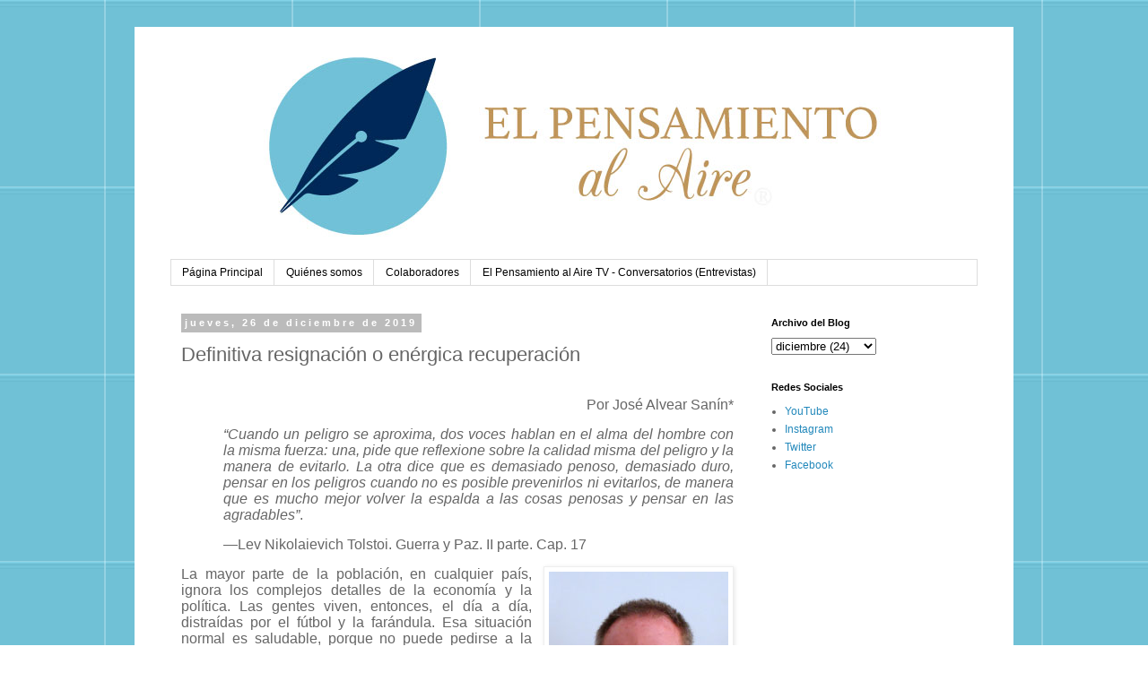

--- FILE ---
content_type: text/html; charset=UTF-8
request_url: https://www.elpensamientoalaire.com/2019/12/definitiva-resignacion-o-energica.html
body_size: 11164
content:
<!DOCTYPE html>
<html class='v2' dir='ltr' lang='es-419'>
<head>
<link href='https://www.blogger.com/static/v1/widgets/4128112664-css_bundle_v2.css' rel='stylesheet' type='text/css'/>
<meta content='width=1100' name='viewport'/>
<meta content='text/html; charset=UTF-8' http-equiv='Content-Type'/>
<meta content='blogger' name='generator'/>
<link href='https://www.elpensamientoalaire.com/favicon.ico' rel='icon' type='image/x-icon'/>
<link href='https://www.elpensamientoalaire.com/2019/12/definitiva-resignacion-o-energica.html' rel='canonical'/>
<link rel="alternate" type="application/atom+xml" title="El Pensamiento al Aire - Atom" href="https://www.elpensamientoalaire.com/feeds/posts/default" />
<link rel="alternate" type="application/rss+xml" title="El Pensamiento al Aire - RSS" href="https://www.elpensamientoalaire.com/feeds/posts/default?alt=rss" />
<link rel="service.post" type="application/atom+xml" title="El Pensamiento al Aire - Atom" href="https://www.blogger.com/feeds/2183996166548992873/posts/default" />

<link rel="alternate" type="application/atom+xml" title="El Pensamiento al Aire - Atom" href="https://www.elpensamientoalaire.com/feeds/5328499036538749692/comments/default" />
<!--Can't find substitution for tag [blog.ieCssRetrofitLinks]-->
<link href='https://blogger.googleusercontent.com/img/b/R29vZ2xl/AVvXsEhFHpLS3ZcOO1oZDRykn6jiLQGwiYm7iA2RDwbFaq-LZ5pTqFrro8lm2z1L138B0NrQMH97mDpQsB3W3UVQG1R70yQMJP4zetaLrLcFJ7v60FwfQUmTMgMyekvz1VeKli7ddKQZHWVtzIs/s1600/Blogger-Jose-Alvear-Sanin1.jpg' rel='image_src'/>
<meta content='https://www.elpensamientoalaire.com/2019/12/definitiva-resignacion-o-energica.html' property='og:url'/>
<meta content='Definitiva resignación o enérgica recuperación' property='og:title'/>
<meta content='  Por José Alvear Sanín*     “Cuando un peligro se aproxima, dos voces hablan en el alma del hombre con la misma fuerza: una, pide que refle...' property='og:description'/>
<meta content='https://blogger.googleusercontent.com/img/b/R29vZ2xl/AVvXsEhFHpLS3ZcOO1oZDRykn6jiLQGwiYm7iA2RDwbFaq-LZ5pTqFrro8lm2z1L138B0NrQMH97mDpQsB3W3UVQG1R70yQMJP4zetaLrLcFJ7v60FwfQUmTMgMyekvz1VeKli7ddKQZHWVtzIs/w1200-h630-p-k-no-nu/Blogger-Jose-Alvear-Sanin1.jpg' property='og:image'/>
<title>El Pensamiento al Aire: Definitiva resignación o enérgica recuperación</title>
<style id='page-skin-1' type='text/css'><!--
/*
-----------------------------------------------
Blogger Template Style
Name:     Simple
Designer: Blogger
URL:      www.blogger.com
----------------------------------------------- */
/* Content
----------------------------------------------- */
body {
font: normal normal 12px 'Trebuchet MS', Trebuchet, Verdana, sans-serif;
color: #666666;
background: #ffffff url(//2.bp.blogspot.com/-kxI2F3QZu7o/XBz62Wc2u-I/AAAAAAAAADY/-1TcXcK1IgI3WZt_-7LiLHzZ3eiaYSSpgCK4BGAYYCw/s0/Blogger-Fondo-03.jpg) repeat scroll top center;
padding: 0 0 0 0;
}
html body .region-inner {
min-width: 0;
max-width: 100%;
width: auto;
}
h2 {
font-size: 22px;
}
a:link {
text-decoration:none;
color: #2288bb;
}
a:visited {
text-decoration:none;
color: #888888;
}
a:hover {
text-decoration:underline;
color: #33aaff;
}
.body-fauxcolumn-outer .fauxcolumn-inner {
background: transparent none repeat scroll top left;
_background-image: none;
}
.body-fauxcolumn-outer .cap-top {
position: absolute;
z-index: 1;
height: 400px;
width: 100%;
}
.body-fauxcolumn-outer .cap-top .cap-left {
width: 100%;
background: transparent none repeat-x scroll top left;
_background-image: none;
}
.content-outer {
-moz-box-shadow: 0 0 0 rgba(0, 0, 0, .15);
-webkit-box-shadow: 0 0 0 rgba(0, 0, 0, .15);
-goog-ms-box-shadow: 0 0 0 #333333;
box-shadow: 0 0 0 rgba(0, 0, 0, .15);
margin-bottom: 1px;
}
.content-inner {
padding: 10px 40px;
}
.content-inner {
background-color: #ffffff;
}
/* Header
----------------------------------------------- */
.header-outer {
background: transparent none repeat-x scroll 0 -400px;
_background-image: none;
}
.Header h1 {
font: normal normal 40px 'Trebuchet MS',Trebuchet,Verdana,sans-serif;
color: #000000;
text-shadow: 0 0 0 rgba(0, 0, 0, .2);
}
.Header h1 a {
color: #000000;
}
.Header .description {
font-size: 18px;
color: #000000;
}
.header-inner .Header .titlewrapper {
padding: 22px 0;
}
.header-inner .Header .descriptionwrapper {
padding: 0 0;
}
/* Tabs
----------------------------------------------- */
.tabs-inner .section:first-child {
border-top: 0 solid #dddddd;
}
.tabs-inner .section:first-child ul {
margin-top: -1px;
border-top: 1px solid #dddddd;
border-left: 1px solid #dddddd;
border-right: 1px solid #dddddd;
}
.tabs-inner .widget ul {
background: transparent none repeat-x scroll 0 -800px;
_background-image: none;
border-bottom: 1px solid #dddddd;
margin-top: 0;
margin-left: -30px;
margin-right: -30px;
}
.tabs-inner .widget li a {
display: inline-block;
padding: .6em 1em;
font: normal normal 12px 'Trebuchet MS', Trebuchet, Verdana, sans-serif;
color: #000000;
border-left: 1px solid #ffffff;
border-right: 1px solid #dddddd;
}
.tabs-inner .widget li:first-child a {
border-left: none;
}
.tabs-inner .widget li.selected a, .tabs-inner .widget li a:hover {
color: #000000;
background-color: #eeeeee;
text-decoration: none;
}
/* Columns
----------------------------------------------- */
.main-outer {
border-top: 0 solid transparent;
}
.fauxcolumn-left-outer .fauxcolumn-inner {
border-right: 1px solid transparent;
}
.fauxcolumn-right-outer .fauxcolumn-inner {
border-left: 1px solid transparent;
}
/* Headings
----------------------------------------------- */
div.widget > h2,
div.widget h2.title {
margin: 0 0 1em 0;
font: normal bold 11px Verdana, Geneva, sans-serif;
color: #000000;
}
/* Widgets
----------------------------------------------- */
.widget .zippy {
color: #999999;
text-shadow: 2px 2px 1px rgba(0, 0, 0, .1);
}
.widget .popular-posts ul {
list-style: none;
}
/* Posts
----------------------------------------------- */
h2.date-header {
font: normal bold 11px Arial, Tahoma, Helvetica, FreeSans, sans-serif;
}
.date-header span {
background-color: #bbbbbb;
color: #ffffff;
padding: 0.4em;
letter-spacing: 3px;
margin: inherit;
}
.main-inner {
padding-top: 35px;
padding-bottom: 65px;
}
.main-inner .column-center-inner {
padding: 0 0;
}
.main-inner .column-center-inner .section {
margin: 0 1em;
}
.post {
margin: 0 0 45px 0;
}
h3.post-title, .comments h4 {
font: normal normal 22px 'Trebuchet MS',Trebuchet,Verdana,sans-serif;
margin: .75em 0 0;
}
.post-body {
font-size: 110%;
line-height: 1.4;
position: relative;
}
.post-body img, .post-body .tr-caption-container, .Profile img, .Image img,
.BlogList .item-thumbnail img {
padding: 2px;
background: #ffffff;
border: 1px solid #eeeeee;
-moz-box-shadow: 1px 1px 5px rgba(0, 0, 0, .1);
-webkit-box-shadow: 1px 1px 5px rgba(0, 0, 0, .1);
box-shadow: 1px 1px 5px rgba(0, 0, 0, .1);
}
.post-body img, .post-body .tr-caption-container {
padding: 5px;
}
.post-body .tr-caption-container {
color: #666666;
}
.post-body .tr-caption-container img {
padding: 0;
background: transparent;
border: none;
-moz-box-shadow: 0 0 0 rgba(0, 0, 0, .1);
-webkit-box-shadow: 0 0 0 rgba(0, 0, 0, .1);
box-shadow: 0 0 0 rgba(0, 0, 0, .1);
}
.post-header {
margin: 0 0 1.5em;
line-height: 1.6;
font-size: 90%;
}
.post-footer {
margin: 20px -2px 0;
padding: 5px 10px;
color: #666666;
background-color: #eeeeee;
border-bottom: 1px solid #eeeeee;
line-height: 1.6;
font-size: 90%;
}
#comments .comment-author {
padding-top: 1.5em;
border-top: 1px solid transparent;
background-position: 0 1.5em;
}
#comments .comment-author:first-child {
padding-top: 0;
border-top: none;
}
.avatar-image-container {
margin: .2em 0 0;
}
#comments .avatar-image-container img {
border: 1px solid #eeeeee;
}
/* Comments
----------------------------------------------- */
.comments .comments-content .icon.blog-author {
background-repeat: no-repeat;
background-image: url([data-uri]);
}
.comments .comments-content .loadmore a {
border-top: 1px solid #999999;
border-bottom: 1px solid #999999;
}
.comments .comment-thread.inline-thread {
background-color: #eeeeee;
}
.comments .continue {
border-top: 2px solid #999999;
}
/* Accents
---------------------------------------------- */
.section-columns td.columns-cell {
border-left: 1px solid transparent;
}
.blog-pager {
background: transparent url(https://resources.blogblog.com/blogblog/data/1kt/simple/paging_dot.png) repeat-x scroll top center;
}
.blog-pager-older-link, .home-link,
.blog-pager-newer-link {
background-color: #ffffff;
padding: 5px;
}
.footer-outer {
border-top: 1px dashed #bbbbbb;
}
/* Mobile
----------------------------------------------- */
body.mobile  {
background-size: auto;
}
.mobile .body-fauxcolumn-outer {
background: transparent none repeat scroll top left;
}
.mobile .body-fauxcolumn-outer .cap-top {
background-size: 100% auto;
}
.mobile .content-outer {
-webkit-box-shadow: 0 0 3px rgba(0, 0, 0, .15);
box-shadow: 0 0 3px rgba(0, 0, 0, .15);
}
.mobile .tabs-inner .widget ul {
margin-left: 0;
margin-right: 0;
}
.mobile .post {
margin: 0;
}
.mobile .main-inner .column-center-inner .section {
margin: 0;
}
.mobile .date-header span {
padding: 0.1em 10px;
margin: 0 -10px;
}
.mobile h3.post-title {
margin: 0;
}
.mobile .blog-pager {
background: transparent none no-repeat scroll top center;
}
.mobile .footer-outer {
border-top: none;
}
.mobile .main-inner, .mobile .footer-inner {
background-color: #ffffff;
}
.mobile-index-contents {
color: #666666;
}
.mobile-link-button {
background-color: #2288bb;
}
.mobile-link-button a:link, .mobile-link-button a:visited {
color: #ffffff;
}
.mobile .tabs-inner .section:first-child {
border-top: none;
}
.mobile .tabs-inner .PageList .widget-content {
background-color: #eeeeee;
color: #000000;
border-top: 1px solid #dddddd;
border-bottom: 1px solid #dddddd;
}
.mobile .tabs-inner .PageList .widget-content .pagelist-arrow {
border-left: 1px solid #dddddd;
}

--></style>
<style id='template-skin-1' type='text/css'><!--
body {
min-width: 980px;
}
.content-outer, .content-fauxcolumn-outer, .region-inner {
min-width: 980px;
max-width: 980px;
_width: 980px;
}
.main-inner .columns {
padding-left: 0px;
padding-right: 260px;
}
.main-inner .fauxcolumn-center-outer {
left: 0px;
right: 260px;
/* IE6 does not respect left and right together */
_width: expression(this.parentNode.offsetWidth -
parseInt("0px") -
parseInt("260px") + 'px');
}
.main-inner .fauxcolumn-left-outer {
width: 0px;
}
.main-inner .fauxcolumn-right-outer {
width: 260px;
}
.main-inner .column-left-outer {
width: 0px;
right: 100%;
margin-left: -0px;
}
.main-inner .column-right-outer {
width: 260px;
margin-right: -260px;
}
#layout {
min-width: 0;
}
#layout .content-outer {
min-width: 0;
width: 800px;
}
#layout .region-inner {
min-width: 0;
width: auto;
}
body#layout div.add_widget {
padding: 8px;
}
body#layout div.add_widget a {
margin-left: 32px;
}
--></style>
<style>
    body {background-image:url(\/\/2.bp.blogspot.com\/-kxI2F3QZu7o\/XBz62Wc2u-I\/AAAAAAAAADY\/-1TcXcK1IgI3WZt_-7LiLHzZ3eiaYSSpgCK4BGAYYCw\/s0\/Blogger-Fondo-03.jpg);}
    
@media (max-width: 200px) { body {background-image:url(\/\/2.bp.blogspot.com\/-kxI2F3QZu7o\/XBz62Wc2u-I\/AAAAAAAAADY\/-1TcXcK1IgI3WZt_-7LiLHzZ3eiaYSSpgCK4BGAYYCw\/w200\/Blogger-Fondo-03.jpg);}}
@media (max-width: 400px) and (min-width: 201px) { body {background-image:url(\/\/2.bp.blogspot.com\/-kxI2F3QZu7o\/XBz62Wc2u-I\/AAAAAAAAADY\/-1TcXcK1IgI3WZt_-7LiLHzZ3eiaYSSpgCK4BGAYYCw\/w400\/Blogger-Fondo-03.jpg);}}
@media (max-width: 800px) and (min-width: 401px) { body {background-image:url(\/\/2.bp.blogspot.com\/-kxI2F3QZu7o\/XBz62Wc2u-I\/AAAAAAAAADY\/-1TcXcK1IgI3WZt_-7LiLHzZ3eiaYSSpgCK4BGAYYCw\/w800\/Blogger-Fondo-03.jpg);}}
@media (max-width: 1200px) and (min-width: 801px) { body {background-image:url(\/\/2.bp.blogspot.com\/-kxI2F3QZu7o\/XBz62Wc2u-I\/AAAAAAAAADY\/-1TcXcK1IgI3WZt_-7LiLHzZ3eiaYSSpgCK4BGAYYCw\/w1200\/Blogger-Fondo-03.jpg);}}
/* Last tag covers anything over one higher than the previous max-size cap. */
@media (min-width: 1201px) { body {background-image:url(\/\/2.bp.blogspot.com\/-kxI2F3QZu7o\/XBz62Wc2u-I\/AAAAAAAAADY\/-1TcXcK1IgI3WZt_-7LiLHzZ3eiaYSSpgCK4BGAYYCw\/w1600\/Blogger-Fondo-03.jpg);}}
  </style>
<link href='https://www.blogger.com/dyn-css/authorization.css?targetBlogID=2183996166548992873&amp;zx=f096e135-4bbe-4655-bfad-cce3653cd016' media='none' onload='if(media!=&#39;all&#39;)media=&#39;all&#39;' rel='stylesheet'/><noscript><link href='https://www.blogger.com/dyn-css/authorization.css?targetBlogID=2183996166548992873&amp;zx=f096e135-4bbe-4655-bfad-cce3653cd016' rel='stylesheet'/></noscript>
<meta name='google-adsense-platform-account' content='ca-host-pub-1556223355139109'/>
<meta name='google-adsense-platform-domain' content='blogspot.com'/>

</head>
<body class='loading variant-simplysimple'>
<div class='navbar no-items section' id='navbar' name='NavBar '>
</div>
<div class='body-fauxcolumns'>
<div class='fauxcolumn-outer body-fauxcolumn-outer'>
<div class='cap-top'>
<div class='cap-left'></div>
<div class='cap-right'></div>
</div>
<div class='fauxborder-left'>
<div class='fauxborder-right'></div>
<div class='fauxcolumn-inner'>
</div>
</div>
<div class='cap-bottom'>
<div class='cap-left'></div>
<div class='cap-right'></div>
</div>
</div>
</div>
<div class='content'>
<div class='content-fauxcolumns'>
<div class='fauxcolumn-outer content-fauxcolumn-outer'>
<div class='cap-top'>
<div class='cap-left'></div>
<div class='cap-right'></div>
</div>
<div class='fauxborder-left'>
<div class='fauxborder-right'></div>
<div class='fauxcolumn-inner'>
</div>
</div>
<div class='cap-bottom'>
<div class='cap-left'></div>
<div class='cap-right'></div>
</div>
</div>
</div>
<div class='content-outer'>
<div class='content-cap-top cap-top'>
<div class='cap-left'></div>
<div class='cap-right'></div>
</div>
<div class='fauxborder-left content-fauxborder-left'>
<div class='fauxborder-right content-fauxborder-right'></div>
<div class='content-inner'>
<header>
<div class='header-outer'>
<div class='header-cap-top cap-top'>
<div class='cap-left'></div>
<div class='cap-right'></div>
</div>
<div class='fauxborder-left header-fauxborder-left'>
<div class='fauxborder-right header-fauxborder-right'></div>
<div class='region-inner header-inner'>
<div class='header section' id='header' name='Encabezado'><div class='widget Header' data-version='1' id='Header1'>
<div id='header-inner'>
<a href='https://www.elpensamientoalaire.com/' style='display: block'>
<img alt='El Pensamiento al Aire' height='250px; ' id='Header1_headerimg' src='https://blogger.googleusercontent.com/img/b/R29vZ2xl/AVvXsEj8Lpf_bAlsN4mzoFPPo3v-G4OIYUNBJKoP9JnM6t_OFNwydZ6ULVwsAOyldJLY8nenAiKT8MlL5fyfdiORQId1XdR2_hprBzMKORPqzkjy6pLGg_T3JKGax9-lJK_8I2KVPyGBrnMKyeI/s1600/Blogger-Banner%2528a%2529.jpg' style='display: block' width='900px; '/>
</a>
</div>
</div></div>
</div>
</div>
<div class='header-cap-bottom cap-bottom'>
<div class='cap-left'></div>
<div class='cap-right'></div>
</div>
</div>
</header>
<div class='tabs-outer'>
<div class='tabs-cap-top cap-top'>
<div class='cap-left'></div>
<div class='cap-right'></div>
</div>
<div class='fauxborder-left tabs-fauxborder-left'>
<div class='fauxborder-right tabs-fauxborder-right'></div>
<div class='region-inner tabs-inner'>
<div class='tabs section' id='crosscol' name='Todas las columnas'><div class='widget PageList' data-version='1' id='PageList1'>
<h2>Páginas</h2>
<div class='widget-content'>
<ul>
<li>
<a href='https://www.elpensamientoalaire.com/'>Página Principal</a>
</li>
<li>
<a href='https://www.elpensamientoalaire.com/p/quienes-somos.html'>Quiénes somos</a>
</li>
<li>
<a href='https://www.elpensamientoalaire.com/p/nuestros-colaboradores.html'>Colaboradores</a>
</li>
<li>
<a href='https://www.elpensamientoalaire.com/p/el-pensamiento-al-aire-tv.html'>El Pensamiento al Aire TV - Conversatorios (Entrevistas)</a>
</li>
</ul>
<div class='clear'></div>
</div>
</div></div>
<div class='tabs no-items section' id='crosscol-overflow' name='Cross-Column 2'></div>
</div>
</div>
<div class='tabs-cap-bottom cap-bottom'>
<div class='cap-left'></div>
<div class='cap-right'></div>
</div>
</div>
<div class='main-outer'>
<div class='main-cap-top cap-top'>
<div class='cap-left'></div>
<div class='cap-right'></div>
</div>
<div class='fauxborder-left main-fauxborder-left'>
<div class='fauxborder-right main-fauxborder-right'></div>
<div class='region-inner main-inner'>
<div class='columns fauxcolumns'>
<div class='fauxcolumn-outer fauxcolumn-center-outer'>
<div class='cap-top'>
<div class='cap-left'></div>
<div class='cap-right'></div>
</div>
<div class='fauxborder-left'>
<div class='fauxborder-right'></div>
<div class='fauxcolumn-inner'>
</div>
</div>
<div class='cap-bottom'>
<div class='cap-left'></div>
<div class='cap-right'></div>
</div>
</div>
<div class='fauxcolumn-outer fauxcolumn-left-outer'>
<div class='cap-top'>
<div class='cap-left'></div>
<div class='cap-right'></div>
</div>
<div class='fauxborder-left'>
<div class='fauxborder-right'></div>
<div class='fauxcolumn-inner'>
</div>
</div>
<div class='cap-bottom'>
<div class='cap-left'></div>
<div class='cap-right'></div>
</div>
</div>
<div class='fauxcolumn-outer fauxcolumn-right-outer'>
<div class='cap-top'>
<div class='cap-left'></div>
<div class='cap-right'></div>
</div>
<div class='fauxborder-left'>
<div class='fauxborder-right'></div>
<div class='fauxcolumn-inner'>
</div>
</div>
<div class='cap-bottom'>
<div class='cap-left'></div>
<div class='cap-right'></div>
</div>
</div>
<!-- corrects IE6 width calculation -->
<div class='columns-inner'>
<div class='column-center-outer'>
<div class='column-center-inner'>
<div class='main section' id='main' name='Principal'><div class='widget Blog' data-version='1' id='Blog1'>
<div class='blog-posts hfeed'>

          <div class="date-outer">
        
<h2 class='date-header'><span>jueves, 26 de diciembre de 2019</span></h2>

          <div class="date-posts">
        
<div class='post-outer'>
<div class='post hentry uncustomized-post-template' itemprop='blogPost' itemscope='itemscope' itemtype='http://schema.org/BlogPosting'>
<meta content='https://blogger.googleusercontent.com/img/b/R29vZ2xl/AVvXsEhFHpLS3ZcOO1oZDRykn6jiLQGwiYm7iA2RDwbFaq-LZ5pTqFrro8lm2z1L138B0NrQMH97mDpQsB3W3UVQG1R70yQMJP4zetaLrLcFJ7v60FwfQUmTMgMyekvz1VeKli7ddKQZHWVtzIs/s1600/Blogger-Jose-Alvear-Sanin1.jpg' itemprop='image_url'/>
<meta content='2183996166548992873' itemprop='blogId'/>
<meta content='5328499036538749692' itemprop='postId'/>
<a name='5328499036538749692'></a>
<h3 class='post-title entry-title' itemprop='name'>
Definitiva resignación o enérgica recuperación
</h3>
<div class='post-header'>
<div class='post-header-line-1'></div>
</div>
<div class='post-body entry-content' id='post-body-5328499036538749692' itemprop='description articleBody'>
<br />
<div align="right" class="MsoNormal" style="line-height: normal; margin-bottom: .0001pt; margin-bottom: 0cm; text-align: right;">
<span style="font-family: &quot;arial&quot; , sans-serif; font-size: 12.0pt;">Por José Alvear Sanín*<o:p></o:p></span></div>
<div class="MsoNormal" style="line-height: normal; margin-bottom: .0001pt; margin-bottom: 0cm;">
<br /></div>
<div class="MsoNormal" style="line-height: normal; margin-bottom: .0001pt; margin-bottom: 0cm; margin-left: 35.4pt; margin-right: 0cm; margin-top: 0cm; text-align: justify;">
<i><span style="font-family: &quot;arial&quot; , sans-serif; font-size: 12.0pt;">&#8220;Cuando un peligro se
aproxima, dos voces hablan en el alma del hombre con la misma fuerza: una, pide
que reflexione sobre la calidad misma del peligro y la manera de evitarlo. La
otra dice que es demasiado penoso, demasiado duro, pensar en los peligros
cuando no es posible prevenirlos ni evitarlos, de manera que es mucho mejor
volver la espalda a las cosas penosas y pensar en las agradables&#8221;</span></i><span style="font-family: &quot;arial&quot; , sans-serif; font-size: 12.0pt;">.<o:p></o:p></span></div>
<div class="MsoNormal" style="line-height: normal; margin-bottom: .0001pt; margin-bottom: 0cm; margin-left: 35.4pt; margin-right: 0cm; margin-top: 0cm; text-align: justify;">
<br /></div>
<div class="MsoNormal" style="line-height: normal; margin-bottom: .0001pt; margin-bottom: 0cm; margin-left: 35.4pt; margin-right: 0cm; margin-top: 0cm;">
<span style="font-family: &quot;arial&quot; , sans-serif; font-size: 12.0pt;">&#8212;Lev Nikolaievich
Tolstoi. Guerra y Paz. II parte. Cap. 17<o:p></o:p></span></div>
<div class="MsoNormal" style="line-height: normal; margin-bottom: .0001pt; margin-bottom: 0cm;">
<br /></div>
<div class="separator" style="clear: both; text-align: center;">
<a href="https://blogger.googleusercontent.com/img/b/R29vZ2xl/AVvXsEhFHpLS3ZcOO1oZDRykn6jiLQGwiYm7iA2RDwbFaq-LZ5pTqFrro8lm2z1L138B0NrQMH97mDpQsB3W3UVQG1R70yQMJP4zetaLrLcFJ7v60FwfQUmTMgMyekvz1VeKli7ddKQZHWVtzIs/s1600/Blogger-Jose-Alvear-Sanin1.jpg" imageanchor="1" style="clear: right; float: right; margin-bottom: 1em; margin-left: 1em;"><img alt="José Alvear Sanín" border="0" data-original-height="260" data-original-width="200" src="https://blogger.googleusercontent.com/img/b/R29vZ2xl/AVvXsEhFHpLS3ZcOO1oZDRykn6jiLQGwiYm7iA2RDwbFaq-LZ5pTqFrro8lm2z1L138B0NrQMH97mDpQsB3W3UVQG1R70yQMJP4zetaLrLcFJ7v60FwfQUmTMgMyekvz1VeKli7ddKQZHWVtzIs/s1600/Blogger-Jose-Alvear-Sanin1.jpg" title="José Alvear Sanín" /></a></div>
<div class="MsoNormal" style="line-height: normal; margin-bottom: .0001pt; margin-bottom: 0cm; text-align: justify;">
<span style="font-family: &quot;arial&quot; , sans-serif; font-size: 12.0pt;">La
mayor parte de la población, en cualquier país, ignora los complejos detalles
de la economía y la política. Las gentes viven, entonces, el día a día, distraídas
por el fútbol y la farándula. Esa situación normal es saludable, porque no
puede pedirse a la masa el análisis reservado a las élites. Mientras la
economía asegure alguna prosperidad y sea esperable un crecimiento futuro, los
países siguen su vida habitual.<o:p></o:p></span></div>
<div class="MsoNormal" style="line-height: normal; margin-bottom: .0001pt; margin-bottom: 0cm; text-align: justify;">
<br /></div>
<div class="MsoNormal" style="line-height: normal; margin-bottom: .0001pt; margin-bottom: 0cm; text-align: justify;">
<span style="font-family: &quot;arial&quot; , sans-serif; font-size: 12.0pt;">En
Colombia, por obra de la narcoindustria, conservamos un cierto equilibrio precario,
que permite el funcionamiento del país. Sin embargo, ha llegado el momento de
percatarnos de que esta aparente normalidad enmascara una profunda inquietud.
Nos hemos resignado a vivir a la espera del batacazo, porque todo el mundo, de
manera fatalista, mira hacia el horizonte 2020-22 sin optimismo.<o:p></o:p></span></div>
<div class="MsoNormal" style="line-height: normal; margin-bottom: .0001pt; margin-bottom: 0cm; text-align: justify;">
<br /></div>
<div class="MsoNormal" style="line-height: normal; margin-bottom: .0001pt; margin-bottom: 0cm; text-align: justify;">
<span style="font-family: &quot;arial&quot; , sans-serif; font-size: 12.0pt;">La
iniciativa política se ha convertido en monopolio de una extrema izquierda que
no encuentra reacción en una sociedad desanimada y en un gobierno abúlico, por
decir lo menos. En ese clima opera en condiciones ideales una fuerza
revolucionaria incansable, que sigue un plan estratégico bien estructurado y
mejor financiado.<o:p></o:p></span></div>
<div class="MsoNormal" style="line-height: normal; margin-bottom: .0001pt; margin-bottom: 0cm;">
<br /></div>
<div class="MsoNormal" style="line-height: normal; margin-bottom: .0001pt; margin-bottom: 0cm; text-align: justify;">
<span style="font-family: &quot;arial&quot; , sans-serif; font-size: 12.0pt;">Domina
en las Cortes, el Congreso, los medios, la educación, y hasta en la Iglesia. Las
gentes captan esta situación y por eso se resignan, esperando la inevitable caída
del régimen dentro de dos años y siete meses.<o:p></o:p></span></div>
<div class="MsoNormal" style="line-height: normal; margin-bottom: .0001pt; margin-bottom: 0cm;">
<br /></div>
<div class="MsoNormal" style="line-height: normal; margin-bottom: .0001pt; margin-bottom: 0cm; text-align: justify;">
<span style="font-family: &quot;arial&quot; , sans-serif; font-size: 12.0pt;">Sin
duda alguna, el de Petro habría sido el agresivo gobierno &#8220;de transición&#8221;, pero
el de Duque ha resultado ser el de la indecisión y el acomodo, y hasta se puede
pensar que, a pesar de la elocuencia oficial, el presidente adelanta un gobierno
de transición suave y silencioso&#8230;<o:p></o:p></span></div>
<div class="MsoNormal" style="line-height: normal; margin-bottom: .0001pt; margin-bottom: 0cm; text-align: justify;">
<br /></div>
<div class="MsoNormal" style="line-height: normal; margin-bottom: .0001pt; margin-bottom: 0cm; text-align: justify;">
<span style="font-family: &quot;arial&quot; , sans-serif; font-size: 12.0pt;">El
único apoyo que le queda al gobierno es el de quienes aspiran a vivir hasta esa
fecha aterradora como si nada estuviera pasando. Pero nada hay más perjudicial
que negarnos a reconocer que el país va por el camino hacia la aniquilación
económica y social.<o:p></o:p></span></div>
<div class="MsoNormal" style="line-height: normal; margin-bottom: .0001pt; margin-bottom: 0cm; text-align: justify;">
<br /></div>
<div class="MsoNormal" style="line-height: normal; margin-bottom: .0001pt; margin-bottom: 0cm; text-align: justify;">
<span style="font-family: &quot;arial&quot; , sans-serif; font-size: 12.0pt;">Por
eso es necesario detener esa carrera, con el gobierno, sin el gobierno o contra
el gobierno.<o:p></o:p></span></div>
<div class="MsoNormal" style="line-height: normal; margin-bottom: .0001pt; margin-bottom: 0cm;">
<br /></div>
<div class="MsoNormal" style="line-height: normal; margin-bottom: .0001pt; margin-bottom: 0cm; text-align: justify;">
<span style="font-family: &quot;arial&quot; , sans-serif; font-size: 12.0pt;">Como
la situación no da espera, el propósito de año nuevo es el de sacudirnos, porque
a partir del 1&#176; de enero hay que reunir las fuerzas familiares, patrióticas,
productivas y morales del país, en un creciente movimiento de recuperación
nacional. El país no puede esperar por más tiempo la aparición de un líder para
esa inaplazable tarea colectiva.<o:p></o:p></span></div>
<div class="MsoNormal" style="line-height: normal; margin-bottom: .0001pt; margin-bottom: 0cm; text-align: justify;">
<br /></div>
<div class="MsoNormal" style="line-height: normal; margin-bottom: .0001pt; margin-bottom: 0cm;">
<span style="font-family: &quot;arial&quot; , sans-serif; font-size: 12.0pt;">&#161;Los
tiempos de los diagnósticos han pasado y ha llegado el de la acción!<o:p></o:p></span></div>
<br />
<div style='clear: both;'></div>
</div>
<div class='post-footer'>
<div class='post-footer-line post-footer-line-1'>
<span class='post-author vcard'>
Publicadas por
<span class='fn' itemprop='author' itemscope='itemscope' itemtype='http://schema.org/Person'>
<meta content='https://www.blogger.com/profile/18339461517816809983' itemprop='url'/>
<a class='g-profile' href='https://www.blogger.com/profile/18339461517816809983' rel='author' title='author profile'>
<span itemprop='name'>El Pensamiento al Aire</span>
</a>
</span>
</span>
<span class='post-timestamp'>
a la/s 
<meta content='https://www.elpensamientoalaire.com/2019/12/definitiva-resignacion-o-energica.html' itemprop='url'/>
<a class='timestamp-link' href='https://www.elpensamientoalaire.com/2019/12/definitiva-resignacion-o-energica.html' rel='bookmark' title='permanent link'><abbr class='published' itemprop='datePublished' title='2019-12-26T06:35:00-08:00'>6:35&#8239;a.m.</abbr></a>
</span>
<span class='post-comment-link'>
</span>
<span class='post-icons'>
<span class='item-control blog-admin pid-24246895'>
<a href='https://www.blogger.com/post-edit.g?blogID=2183996166548992873&postID=5328499036538749692&from=pencil' title='Editar entrada'>
<img alt='' class='icon-action' height='18' src='https://resources.blogblog.com/img/icon18_edit_allbkg.gif' width='18'/>
</a>
</span>
</span>
<div class='post-share-buttons goog-inline-block'>
<a class='goog-inline-block share-button sb-email' href='https://www.blogger.com/share-post.g?blogID=2183996166548992873&postID=5328499036538749692&target=email' target='_blank' title='Enviar esto por correo electrónico'><span class='share-button-link-text'>Enviar esto por correo electrónico</span></a><a class='goog-inline-block share-button sb-blog' href='https://www.blogger.com/share-post.g?blogID=2183996166548992873&postID=5328499036538749692&target=blog' onclick='window.open(this.href, "_blank", "height=270,width=475"); return false;' target='_blank' title='BlogThis!'><span class='share-button-link-text'>BlogThis!</span></a><a class='goog-inline-block share-button sb-twitter' href='https://www.blogger.com/share-post.g?blogID=2183996166548992873&postID=5328499036538749692&target=twitter' target='_blank' title='Compartir en X'><span class='share-button-link-text'>Compartir en X</span></a><a class='goog-inline-block share-button sb-facebook' href='https://www.blogger.com/share-post.g?blogID=2183996166548992873&postID=5328499036538749692&target=facebook' onclick='window.open(this.href, "_blank", "height=430,width=640"); return false;' target='_blank' title='Compartir en Facebook'><span class='share-button-link-text'>Compartir en Facebook</span></a><a class='goog-inline-block share-button sb-pinterest' href='https://www.blogger.com/share-post.g?blogID=2183996166548992873&postID=5328499036538749692&target=pinterest' target='_blank' title='Compartir en Pinterest'><span class='share-button-link-text'>Compartir en Pinterest</span></a>
</div>
</div>
<div class='post-footer-line post-footer-line-2'>
<span class='post-labels'>
Etiquetas:
<a href='https://www.elpensamientoalaire.com/search/label/2020' rel='tag'>2020</a>,
<a href='https://www.elpensamientoalaire.com/search/label/A%C3%B1o%20nuevo' rel='tag'>Año nuevo</a>,
<a href='https://www.elpensamientoalaire.com/search/label/Colombia' rel='tag'>Colombia</a>,
<a href='https://www.elpensamientoalaire.com/search/label/Extrema%20izquierda' rel='tag'>Extrema izquierda</a>,
<a href='https://www.elpensamientoalaire.com/search/label/Gustavo%20Petro' rel='tag'>Gustavo Petro</a>,
<a href='https://www.elpensamientoalaire.com/search/label/Iv%C3%A1n%20Duque' rel='tag'>Iván Duque</a>,
<a href='https://www.elpensamientoalaire.com/search/label/Narcoindustria' rel='tag'>Narcoindustria</a>
</span>
</div>
<div class='post-footer-line post-footer-line-3'>
<span class='post-location'>
Ubicación:
<a href='https://maps.google.com/maps?q=Medell%C3%ADn,+Antioquia,+Colombia@6.2486069,-75.5742467&z=10' target='_blank'>Medellín, Antioquia, Colombia</a>
</span>
</div>
</div>
</div>
<div class='comments' id='comments'>
<a name='comments'></a>
</div>
</div>

        </div></div>
      
</div>
<div class='blog-pager' id='blog-pager'>
<span id='blog-pager-newer-link'>
<a class='blog-pager-newer-link' href='https://www.elpensamientoalaire.com/2019/12/del-aguero-al-augurio.html' id='Blog1_blog-pager-newer-link' title='Entrada más reciente'>Entrada más reciente</a>
</span>
<span id='blog-pager-older-link'>
<a class='blog-pager-older-link' href='https://www.elpensamientoalaire.com/2019/12/creer-en-dios.html' id='Blog1_blog-pager-older-link' title='Entrada antigua'>Entrada antigua</a>
</span>
<a class='home-link' href='https://www.elpensamientoalaire.com/'>Página Principal</a>
</div>
<div class='clear'></div>
<div class='post-feeds'>
</div>
</div></div>
</div>
</div>
<div class='column-left-outer'>
<div class='column-left-inner'>
<aside>
</aside>
</div>
</div>
<div class='column-right-outer'>
<div class='column-right-inner'>
<aside>
<div class='sidebar section' id='sidebar-right-1'><div class='widget BlogArchive' data-version='1' id='BlogArchive1'>
<h2>Archivo del Blog</h2>
<div class='widget-content'>
<div id='ArchiveList'>
<div id='BlogArchive1_ArchiveList'>
<select id='BlogArchive1_ArchiveMenu'>
<option value=''>Archivo del Blog</option>
<option value='https://www.elpensamientoalaire.com/2025/11/'>noviembre (6)</option>
<option value='https://www.elpensamientoalaire.com/2025/10/'>octubre (42)</option>
<option value='https://www.elpensamientoalaire.com/2025/09/'>septiembre (35)</option>
<option value='https://www.elpensamientoalaire.com/2025/08/'>agosto (32)</option>
<option value='https://www.elpensamientoalaire.com/2025/07/'>julio (40)</option>
<option value='https://www.elpensamientoalaire.com/2025/06/'>junio (39)</option>
<option value='https://www.elpensamientoalaire.com/2025/05/'>mayo (33)</option>
<option value='https://www.elpensamientoalaire.com/2025/04/'>abril (29)</option>
<option value='https://www.elpensamientoalaire.com/2025/03/'>marzo (28)</option>
<option value='https://www.elpensamientoalaire.com/2025/02/'>febrero (25)</option>
<option value='https://www.elpensamientoalaire.com/2025/01/'>enero (32)</option>
<option value='https://www.elpensamientoalaire.com/2024/12/'>diciembre (29)</option>
<option value='https://www.elpensamientoalaire.com/2024/11/'>noviembre (29)</option>
<option value='https://www.elpensamientoalaire.com/2024/10/'>octubre (29)</option>
<option value='https://www.elpensamientoalaire.com/2024/09/'>septiembre (32)</option>
<option value='https://www.elpensamientoalaire.com/2024/08/'>agosto (36)</option>
<option value='https://www.elpensamientoalaire.com/2024/07/'>julio (42)</option>
<option value='https://www.elpensamientoalaire.com/2024/06/'>junio (34)</option>
<option value='https://www.elpensamientoalaire.com/2024/05/'>mayo (29)</option>
<option value='https://www.elpensamientoalaire.com/2024/04/'>abril (28)</option>
<option value='https://www.elpensamientoalaire.com/2024/03/'>marzo (24)</option>
<option value='https://www.elpensamientoalaire.com/2024/02/'>febrero (26)</option>
<option value='https://www.elpensamientoalaire.com/2024/01/'>enero (31)</option>
<option value='https://www.elpensamientoalaire.com/2023/12/'>diciembre (27)</option>
<option value='https://www.elpensamientoalaire.com/2023/11/'>noviembre (34)</option>
<option value='https://www.elpensamientoalaire.com/2023/10/'>octubre (30)</option>
<option value='https://www.elpensamientoalaire.com/2023/09/'>septiembre (32)</option>
<option value='https://www.elpensamientoalaire.com/2023/08/'>agosto (26)</option>
<option value='https://www.elpensamientoalaire.com/2023/07/'>julio (28)</option>
<option value='https://www.elpensamientoalaire.com/2023/06/'>junio (29)</option>
<option value='https://www.elpensamientoalaire.com/2023/05/'>mayo (41)</option>
<option value='https://www.elpensamientoalaire.com/2023/04/'>abril (32)</option>
<option value='https://www.elpensamientoalaire.com/2023/03/'>marzo (29)</option>
<option value='https://www.elpensamientoalaire.com/2023/02/'>febrero (29)</option>
<option value='https://www.elpensamientoalaire.com/2023/01/'>enero (25)</option>
<option value='https://www.elpensamientoalaire.com/2022/12/'>diciembre (26)</option>
<option value='https://www.elpensamientoalaire.com/2022/11/'>noviembre (31)</option>
<option value='https://www.elpensamientoalaire.com/2022/10/'>octubre (31)</option>
<option value='https://www.elpensamientoalaire.com/2022/09/'>septiembre (34)</option>
<option value='https://www.elpensamientoalaire.com/2022/08/'>agosto (29)</option>
<option value='https://www.elpensamientoalaire.com/2022/07/'>julio (27)</option>
<option value='https://www.elpensamientoalaire.com/2022/06/'>junio (37)</option>
<option value='https://www.elpensamientoalaire.com/2022/05/'>mayo (34)</option>
<option value='https://www.elpensamientoalaire.com/2022/04/'>abril (20)</option>
<option value='https://www.elpensamientoalaire.com/2022/03/'>marzo (25)</option>
<option value='https://www.elpensamientoalaire.com/2022/02/'>febrero (19)</option>
<option value='https://www.elpensamientoalaire.com/2022/01/'>enero (15)</option>
<option value='https://www.elpensamientoalaire.com/2021/12/'>diciembre (24)</option>
<option value='https://www.elpensamientoalaire.com/2021/11/'>noviembre (25)</option>
<option value='https://www.elpensamientoalaire.com/2021/10/'>octubre (25)</option>
<option value='https://www.elpensamientoalaire.com/2021/09/'>septiembre (22)</option>
<option value='https://www.elpensamientoalaire.com/2021/08/'>agosto (23)</option>
<option value='https://www.elpensamientoalaire.com/2021/07/'>julio (23)</option>
<option value='https://www.elpensamientoalaire.com/2021/06/'>junio (21)</option>
<option value='https://www.elpensamientoalaire.com/2021/05/'>mayo (23)</option>
<option value='https://www.elpensamientoalaire.com/2021/04/'>abril (27)</option>
<option value='https://www.elpensamientoalaire.com/2021/03/'>marzo (25)</option>
<option value='https://www.elpensamientoalaire.com/2021/02/'>febrero (20)</option>
<option value='https://www.elpensamientoalaire.com/2021/01/'>enero (21)</option>
<option value='https://www.elpensamientoalaire.com/2020/12/'>diciembre (27)</option>
<option value='https://www.elpensamientoalaire.com/2020/11/'>noviembre (25)</option>
<option value='https://www.elpensamientoalaire.com/2020/10/'>octubre (27)</option>
<option value='https://www.elpensamientoalaire.com/2020/09/'>septiembre (25)</option>
<option value='https://www.elpensamientoalaire.com/2020/08/'>agosto (25)</option>
<option value='https://www.elpensamientoalaire.com/2020/07/'>julio (25)</option>
<option value='https://www.elpensamientoalaire.com/2020/06/'>junio (26)</option>
<option value='https://www.elpensamientoalaire.com/2020/05/'>mayo (28)</option>
<option value='https://www.elpensamientoalaire.com/2020/04/'>abril (28)</option>
<option value='https://www.elpensamientoalaire.com/2020/03/'>marzo (28)</option>
<option value='https://www.elpensamientoalaire.com/2020/02/'>febrero (24)</option>
<option value='https://www.elpensamientoalaire.com/2020/01/'>enero (28)</option>
<option value='https://www.elpensamientoalaire.com/2019/12/'>diciembre (24)</option>
<option value='https://www.elpensamientoalaire.com/2019/11/'>noviembre (24)</option>
<option value='https://www.elpensamientoalaire.com/2019/10/'>octubre (26)</option>
<option value='https://www.elpensamientoalaire.com/2019/09/'>septiembre (26)</option>
<option value='https://www.elpensamientoalaire.com/2019/08/'>agosto (28)</option>
<option value='https://www.elpensamientoalaire.com/2019/07/'>julio (31)</option>
<option value='https://www.elpensamientoalaire.com/2019/06/'>junio (26)</option>
<option value='https://www.elpensamientoalaire.com/2019/05/'>mayo (24)</option>
<option value='https://www.elpensamientoalaire.com/2019/04/'>abril (25)</option>
<option value='https://www.elpensamientoalaire.com/2019/03/'>marzo (29)</option>
<option value='https://www.elpensamientoalaire.com/2019/02/'>febrero (26)</option>
</select>
</div>
</div>
<div class='clear'></div>
</div>
</div><div class='widget LinkList' data-version='1' id='LinkList1'>
<h2>Redes Sociales</h2>
<div class='widget-content'>
<ul>
<li><a href='https://www.youtube.com/channel/UC1aWiq8w1nDRBVP_SEp2iwg?view_as=subscriber'>YouTube</a></li>
<li><a href='https://www.instagram.com/elpensamientoalaire/'>Instagram</a></li>
<li><a href='https://twitter.com/Piensoalaire'>Twitter</a></li>
<li><a href='https://www.facebook.com/ElPensamientoalAire/'>Facebook</a></li>
</ul>
<div class='clear'></div>
</div>
</div></div>
</aside>
</div>
</div>
</div>
<div style='clear: both'></div>
<!-- columns -->
</div>
<!-- main -->
</div>
</div>
<div class='main-cap-bottom cap-bottom'>
<div class='cap-left'></div>
<div class='cap-right'></div>
</div>
</div>
<footer>
<div class='footer-outer'>
<div class='footer-cap-top cap-top'>
<div class='cap-left'></div>
<div class='cap-right'></div>
</div>
<div class='fauxborder-left footer-fauxborder-left'>
<div class='fauxborder-right footer-fauxborder-right'></div>
<div class='region-inner footer-inner'>
<div class='foot section' id='footer-1'><div class='widget Text' data-version='1' id='Text1'>
<h2 class='title'>Contáctenos:</h2>
<div class='widget-content'>
<b>antoniomontoya@elpensamientoalaire.com</b>
</div>
<div class='clear'></div>
</div></div>
<table border='0' cellpadding='0' cellspacing='0' class='section-columns columns-2'>
<tbody>
<tr>
<td class='first columns-cell'>
<div class='foot no-items section' id='footer-2-1'></div>
</td>
<td class='columns-cell'>
<div class='foot no-items section' id='footer-2-2'></div>
</td>
</tr>
</tbody>
</table>
<!-- outside of the include in order to lock Attribution widget -->
<div class='foot section' id='footer-3' name='Pie de página'><div class='widget Attribution' data-version='1' id='Attribution1'>
<div class='widget-content' style='text-align: center;'>
Tema Sencillo. Con tecnología de <a href='https://www.blogger.com' target='_blank'>Blogger</a>.
</div>
<div class='clear'></div>
</div></div>
</div>
</div>
<div class='footer-cap-bottom cap-bottom'>
<div class='cap-left'></div>
<div class='cap-right'></div>
</div>
</div>
</footer>
<!-- content -->
</div>
</div>
<div class='content-cap-bottom cap-bottom'>
<div class='cap-left'></div>
<div class='cap-right'></div>
</div>
</div>
</div>
<script type='text/javascript'>
    window.setTimeout(function() {
        document.body.className = document.body.className.replace('loading', '');
      }, 10);
  </script>

<script type="text/javascript" src="https://www.blogger.com/static/v1/widgets/1601900224-widgets.js"></script>
<script type='text/javascript'>
window['__wavt'] = 'AOuZoY6qRgNCFuP0RetZnqrcZ6C8ypQ4DQ:1762446813999';_WidgetManager._Init('//www.blogger.com/rearrange?blogID\x3d2183996166548992873','//www.elpensamientoalaire.com/2019/12/definitiva-resignacion-o-energica.html','2183996166548992873');
_WidgetManager._SetDataContext([{'name': 'blog', 'data': {'blogId': '2183996166548992873', 'title': 'El Pensamiento al Aire', 'url': 'https://www.elpensamientoalaire.com/2019/12/definitiva-resignacion-o-energica.html', 'canonicalUrl': 'https://www.elpensamientoalaire.com/2019/12/definitiva-resignacion-o-energica.html', 'homepageUrl': 'https://www.elpensamientoalaire.com/', 'searchUrl': 'https://www.elpensamientoalaire.com/search', 'canonicalHomepageUrl': 'https://www.elpensamientoalaire.com/', 'blogspotFaviconUrl': 'https://www.elpensamientoalaire.com/favicon.ico', 'bloggerUrl': 'https://www.blogger.com', 'hasCustomDomain': true, 'httpsEnabled': true, 'enabledCommentProfileImages': true, 'gPlusViewType': 'FILTERED_POSTMOD', 'adultContent': false, 'analyticsAccountNumber': '', 'encoding': 'UTF-8', 'locale': 'es-419', 'localeUnderscoreDelimited': 'es_419', 'languageDirection': 'ltr', 'isPrivate': false, 'isMobile': false, 'isMobileRequest': false, 'mobileClass': '', 'isPrivateBlog': false, 'isDynamicViewsAvailable': true, 'feedLinks': '\x3clink rel\x3d\x22alternate\x22 type\x3d\x22application/atom+xml\x22 title\x3d\x22El Pensamiento al Aire - Atom\x22 href\x3d\x22https://www.elpensamientoalaire.com/feeds/posts/default\x22 /\x3e\n\x3clink rel\x3d\x22alternate\x22 type\x3d\x22application/rss+xml\x22 title\x3d\x22El Pensamiento al Aire - RSS\x22 href\x3d\x22https://www.elpensamientoalaire.com/feeds/posts/default?alt\x3drss\x22 /\x3e\n\x3clink rel\x3d\x22service.post\x22 type\x3d\x22application/atom+xml\x22 title\x3d\x22El Pensamiento al Aire - Atom\x22 href\x3d\x22https://www.blogger.com/feeds/2183996166548992873/posts/default\x22 /\x3e\n\n\x3clink rel\x3d\x22alternate\x22 type\x3d\x22application/atom+xml\x22 title\x3d\x22El Pensamiento al Aire - Atom\x22 href\x3d\x22https://www.elpensamientoalaire.com/feeds/5328499036538749692/comments/default\x22 /\x3e\n', 'meTag': '', 'adsenseHostId': 'ca-host-pub-1556223355139109', 'adsenseHasAds': false, 'adsenseAutoAds': false, 'boqCommentIframeForm': true, 'loginRedirectParam': '', 'isGoogleEverywhereLinkTooltipEnabled': true, 'view': '', 'dynamicViewsCommentsSrc': '//www.blogblog.com/dynamicviews/4224c15c4e7c9321/js/comments.js', 'dynamicViewsScriptSrc': '//www.blogblog.com/dynamicviews/c2caaa387e6bfa36', 'plusOneApiSrc': 'https://apis.google.com/js/platform.js', 'disableGComments': true, 'interstitialAccepted': false, 'sharing': {'platforms': [{'name': 'Obtener v\xednculo', 'key': 'link', 'shareMessage': 'Obtener v\xednculo', 'target': ''}, {'name': 'Facebook', 'key': 'facebook', 'shareMessage': 'Compartir en Facebook', 'target': 'facebook'}, {'name': 'BlogThis!', 'key': 'blogThis', 'shareMessage': 'BlogThis!', 'target': 'blog'}, {'name': 'X', 'key': 'twitter', 'shareMessage': 'Compartir en X', 'target': 'twitter'}, {'name': 'Pinterest', 'key': 'pinterest', 'shareMessage': 'Compartir en Pinterest', 'target': 'pinterest'}, {'name': 'Correo electr\xf3nico', 'key': 'email', 'shareMessage': 'Correo electr\xf3nico', 'target': 'email'}], 'disableGooglePlus': true, 'googlePlusShareButtonWidth': 0, 'googlePlusBootstrap': '\x3cscript type\x3d\x22text/javascript\x22\x3ewindow.___gcfg \x3d {\x27lang\x27: \x27es_419\x27};\x3c/script\x3e'}, 'hasCustomJumpLinkMessage': false, 'jumpLinkMessage': 'Leer m\xe1s', 'pageType': 'item', 'postId': '5328499036538749692', 'postImageThumbnailUrl': 'https://blogger.googleusercontent.com/img/b/R29vZ2xl/AVvXsEhFHpLS3ZcOO1oZDRykn6jiLQGwiYm7iA2RDwbFaq-LZ5pTqFrro8lm2z1L138B0NrQMH97mDpQsB3W3UVQG1R70yQMJP4zetaLrLcFJ7v60FwfQUmTMgMyekvz1VeKli7ddKQZHWVtzIs/s72-c/Blogger-Jose-Alvear-Sanin1.jpg', 'postImageUrl': 'https://blogger.googleusercontent.com/img/b/R29vZ2xl/AVvXsEhFHpLS3ZcOO1oZDRykn6jiLQGwiYm7iA2RDwbFaq-LZ5pTqFrro8lm2z1L138B0NrQMH97mDpQsB3W3UVQG1R70yQMJP4zetaLrLcFJ7v60FwfQUmTMgMyekvz1VeKli7ddKQZHWVtzIs/s1600/Blogger-Jose-Alvear-Sanin1.jpg', 'pageName': 'Definitiva resignaci\xf3n o en\xe9rgica recuperaci\xf3n', 'pageTitle': 'El Pensamiento al Aire: Definitiva resignaci\xf3n o en\xe9rgica recuperaci\xf3n'}}, {'name': 'features', 'data': {}}, {'name': 'messages', 'data': {'edit': 'Editar', 'linkCopiedToClipboard': 'V\xednculo copiado al portapapeles', 'ok': 'Aceptar', 'postLink': 'Publicar v\xednculo'}}, {'name': 'template', 'data': {'name': 'Simple', 'localizedName': 'Sencillo', 'isResponsive': false, 'isAlternateRendering': false, 'isCustom': false, 'variant': 'simplysimple', 'variantId': 'simplysimple'}}, {'name': 'view', 'data': {'classic': {'name': 'classic', 'url': '?view\x3dclassic'}, 'flipcard': {'name': 'flipcard', 'url': '?view\x3dflipcard'}, 'magazine': {'name': 'magazine', 'url': '?view\x3dmagazine'}, 'mosaic': {'name': 'mosaic', 'url': '?view\x3dmosaic'}, 'sidebar': {'name': 'sidebar', 'url': '?view\x3dsidebar'}, 'snapshot': {'name': 'snapshot', 'url': '?view\x3dsnapshot'}, 'timeslide': {'name': 'timeslide', 'url': '?view\x3dtimeslide'}, 'isMobile': false, 'title': 'Definitiva resignaci\xf3n o en\xe9rgica recuperaci\xf3n', 'description': '  Por Jos\xe9 Alvear San\xedn*     \u201cCuando un peligro se aproxima, dos voces hablan en el alma del hombre con la misma fuerza: una, pide que refle...', 'featuredImage': 'https://blogger.googleusercontent.com/img/b/R29vZ2xl/AVvXsEhFHpLS3ZcOO1oZDRykn6jiLQGwiYm7iA2RDwbFaq-LZ5pTqFrro8lm2z1L138B0NrQMH97mDpQsB3W3UVQG1R70yQMJP4zetaLrLcFJ7v60FwfQUmTMgMyekvz1VeKli7ddKQZHWVtzIs/s1600/Blogger-Jose-Alvear-Sanin1.jpg', 'url': 'https://www.elpensamientoalaire.com/2019/12/definitiva-resignacion-o-energica.html', 'type': 'item', 'isSingleItem': true, 'isMultipleItems': false, 'isError': false, 'isPage': false, 'isPost': true, 'isHomepage': false, 'isArchive': false, 'isLabelSearch': false, 'postId': 5328499036538749692}}]);
_WidgetManager._RegisterWidget('_HeaderView', new _WidgetInfo('Header1', 'header', document.getElementById('Header1'), {}, 'displayModeFull'));
_WidgetManager._RegisterWidget('_PageListView', new _WidgetInfo('PageList1', 'crosscol', document.getElementById('PageList1'), {'title': 'P\xe1ginas', 'links': [{'isCurrentPage': false, 'href': 'https://www.elpensamientoalaire.com/', 'title': 'P\xe1gina Principal'}, {'isCurrentPage': false, 'href': 'https://www.elpensamientoalaire.com/p/quienes-somos.html', 'id': '8315747654622546707', 'title': 'Qui\xe9nes somos'}, {'isCurrentPage': false, 'href': 'https://www.elpensamientoalaire.com/p/nuestros-colaboradores.html', 'id': '2081580622358095652', 'title': 'Colaboradores'}, {'isCurrentPage': false, 'href': 'https://www.elpensamientoalaire.com/p/el-pensamiento-al-aire-tv.html', 'id': '5975581642422946677', 'title': 'El Pensamiento al Aire TV - Conversatorios (Entrevistas)'}], 'mobile': false, 'showPlaceholder': true, 'hasCurrentPage': false}, 'displayModeFull'));
_WidgetManager._RegisterWidget('_BlogView', new _WidgetInfo('Blog1', 'main', document.getElementById('Blog1'), {'cmtInteractionsEnabled': false, 'lightboxEnabled': true, 'lightboxModuleUrl': 'https://www.blogger.com/static/v1/jsbin/1322996144-lbx__es_419.js', 'lightboxCssUrl': 'https://www.blogger.com/static/v1/v-css/828616780-lightbox_bundle.css'}, 'displayModeFull'));
_WidgetManager._RegisterWidget('_BlogArchiveView', new _WidgetInfo('BlogArchive1', 'sidebar-right-1', document.getElementById('BlogArchive1'), {'languageDirection': 'ltr', 'loadingMessage': 'Cargando\x26hellip;'}, 'displayModeFull'));
_WidgetManager._RegisterWidget('_LinkListView', new _WidgetInfo('LinkList1', 'sidebar-right-1', document.getElementById('LinkList1'), {}, 'displayModeFull'));
_WidgetManager._RegisterWidget('_TextView', new _WidgetInfo('Text1', 'footer-1', document.getElementById('Text1'), {}, 'displayModeFull'));
_WidgetManager._RegisterWidget('_AttributionView', new _WidgetInfo('Attribution1', 'footer-3', document.getElementById('Attribution1'), {}, 'displayModeFull'));
</script>
</body>
</html>